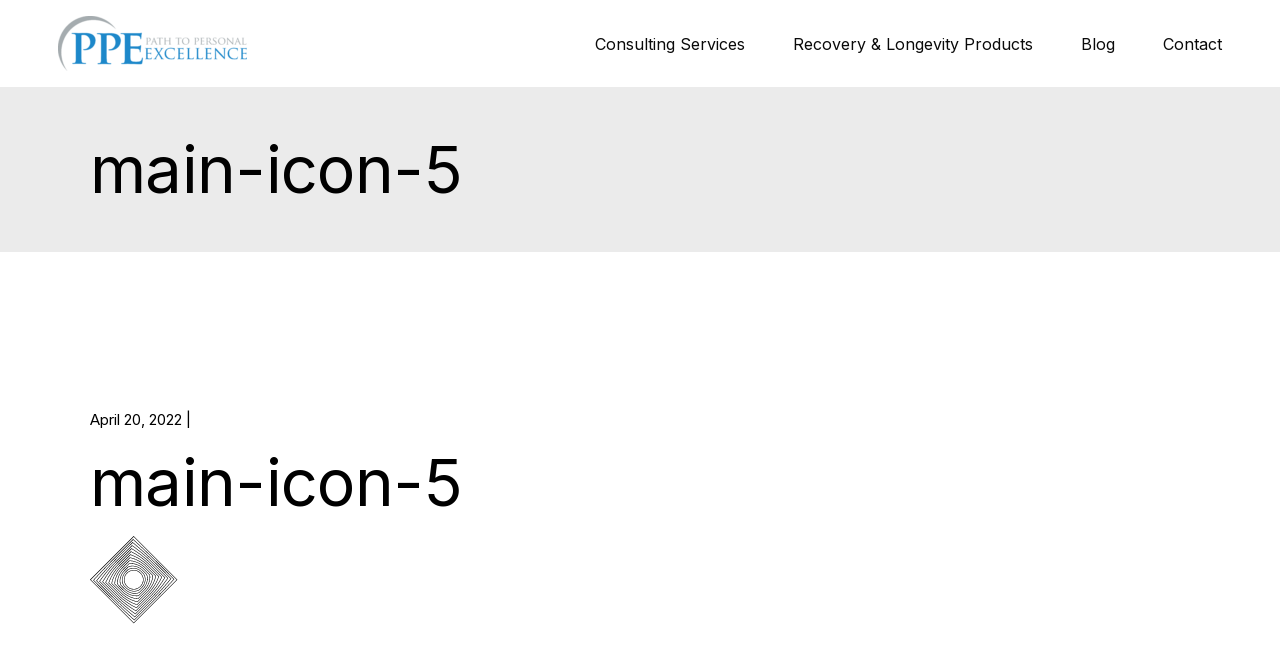

--- FILE ---
content_type: text/html; charset=UTF-8
request_url: https://www.pathtopersonalexcellence.com/main-icon-5/
body_size: 16716
content:
<!DOCTYPE html>
<html lang="en-US">
<head>
	<meta charset="UTF-8">
	<meta name="viewport" content="width=device-width, initial-scale=1, user-scalable=yes">

	<meta name='robots' content='index, follow, max-image-preview:large, max-snippet:-1, max-video-preview:-1' />
<script>window._wca = window._wca || [];</script>

	<!-- This site is optimized with the Yoast SEO plugin v24.2 - https://yoast.com/wordpress/plugins/seo/ -->
	<title>main-icon-5 - Path to Personal Excellence</title>
	<link rel="canonical" href="https://www.pathtopersonalexcellence.com/main-icon-5/" />
	<meta property="og:locale" content="en_US" />
	<meta property="og:type" content="article" />
	<meta property="og:title" content="main-icon-5 - Path to Personal Excellence" />
	<meta property="og:url" content="https://www.pathtopersonalexcellence.com/main-icon-5/" />
	<meta property="og:site_name" content="Path to Personal Excellence" />
	<meta property="article:publisher" content="https://www.facebook.com/pathtopersonalexcellence1" />
	<meta property="og:image" content="https://www.pathtopersonalexcellence.com/main-icon-5" />
	<meta property="og:image:width" content="1" />
	<meta property="og:image:height" content="1" />
	<meta property="og:image:type" content="image/png" />
	<meta name="twitter:card" content="summary_large_image" />
	<script type="application/ld+json" class="yoast-schema-graph">{"@context":"https://schema.org","@graph":[{"@type":"WebPage","@id":"https://www.pathtopersonalexcellence.com/main-icon-5/","url":"https://www.pathtopersonalexcellence.com/main-icon-5/","name":"main-icon-5 - Path to Personal Excellence","isPartOf":{"@id":"https://www.pathtopersonalexcellence.com/#website"},"primaryImageOfPage":{"@id":"https://www.pathtopersonalexcellence.com/main-icon-5/#primaryimage"},"image":{"@id":"https://www.pathtopersonalexcellence.com/main-icon-5/#primaryimage"},"thumbnailUrl":"https://i0.wp.com/www.pathtopersonalexcellence.com/wp-content/uploads/2022/04/main-icon-5.png?fit=88%2C88&ssl=1","datePublished":"2022-04-20T08:15:35+00:00","dateModified":"2022-04-20T08:15:35+00:00","breadcrumb":{"@id":"https://www.pathtopersonalexcellence.com/main-icon-5/#breadcrumb"},"inLanguage":"en-US","potentialAction":[{"@type":"ReadAction","target":["https://www.pathtopersonalexcellence.com/main-icon-5/"]}]},{"@type":"ImageObject","inLanguage":"en-US","@id":"https://www.pathtopersonalexcellence.com/main-icon-5/#primaryimage","url":"https://i0.wp.com/www.pathtopersonalexcellence.com/wp-content/uploads/2022/04/main-icon-5.png?fit=88%2C88&ssl=1","contentUrl":"https://i0.wp.com/www.pathtopersonalexcellence.com/wp-content/uploads/2022/04/main-icon-5.png?fit=88%2C88&ssl=1","width":88,"height":88,"caption":"d"},{"@type":"BreadcrumbList","@id":"https://www.pathtopersonalexcellence.com/main-icon-5/#breadcrumb","itemListElement":[{"@type":"ListItem","position":1,"name":"Home","item":"https://www.pathtopersonalexcellence.com/"},{"@type":"ListItem","position":2,"name":"main-icon-5"}]},{"@type":"WebSite","@id":"https://www.pathtopersonalexcellence.com/#website","url":"https://www.pathtopersonalexcellence.com/","name":"Path to Personal Excellence","description":"","publisher":{"@id":"https://www.pathtopersonalexcellence.com/#organization"},"potentialAction":[{"@type":"SearchAction","target":{"@type":"EntryPoint","urlTemplate":"https://www.pathtopersonalexcellence.com/?s={search_term_string}"},"query-input":{"@type":"PropertyValueSpecification","valueRequired":true,"valueName":"search_term_string"}}],"inLanguage":"en-US"},{"@type":"Organization","@id":"https://www.pathtopersonalexcellence.com/#organization","name":"Path to Personal Excellence","url":"https://www.pathtopersonalexcellence.com/","logo":{"@type":"ImageObject","inLanguage":"en-US","@id":"https://www.pathtopersonalexcellence.com/#/schema/logo/image/","url":"https://i0.wp.com/www.pathtopersonalexcellence.com/wp-content/uploads/2017/01/cropped-Path-in-Personal-Excellence1.png?fit=189%2C55&ssl=1","contentUrl":"https://i0.wp.com/www.pathtopersonalexcellence.com/wp-content/uploads/2017/01/cropped-Path-in-Personal-Excellence1.png?fit=189%2C55&ssl=1","width":189,"height":55,"caption":"Path to Personal Excellence"},"image":{"@id":"https://www.pathtopersonalexcellence.com/#/schema/logo/image/"},"sameAs":["https://www.facebook.com/pathtopersonalexcellence1","https://www.instagram.com/pathtopersonalexcellence/"]}]}</script>
	<!-- / Yoast SEO plugin. -->


<link rel='dns-prefetch' href='//www.pathtopersonalexcellence.com' />
<link rel='dns-prefetch' href='//stats.wp.com' />
<link rel='dns-prefetch' href='//www.googletagmanager.com' />
<link rel='dns-prefetch' href='//fonts.googleapis.com' />
<link rel='dns-prefetch' href='//v0.wordpress.com' />
<link rel='preconnect' href='//i0.wp.com' />
<link rel='preconnect' href='//c0.wp.com' />
<style id='wp-img-auto-sizes-contain-inline-css' type='text/css'>
img:is([sizes=auto i],[sizes^="auto," i]){contain-intrinsic-size:3000px 1500px}
/*# sourceURL=wp-img-auto-sizes-contain-inline-css */
</style>
<link rel='stylesheet' id='sbi_styles-css' href='https://www.pathtopersonalexcellence.com/wp-content/plugins/instagram-feed/css/sbi-styles.min.css?ver=6.6.1' type='text/css' media='all' />
<link rel='stylesheet' id='dripicons-css' href='https://www.pathtopersonalexcellence.com/wp-content/plugins/coachfocus-core/inc/icons/dripicons/assets/css/dripicons.min.css?ver=6.9' type='text/css' media='all' />
<link rel='stylesheet' id='elegant-icons-css' href='https://www.pathtopersonalexcellence.com/wp-content/plugins/coachfocus-core/inc/icons/elegant-icons/assets/css/elegant-icons.min.css?ver=6.9' type='text/css' media='all' />
<link rel='stylesheet' id='font-awesome-css' href='https://www.pathtopersonalexcellence.com/wp-content/plugins/coachfocus-core/inc/icons/font-awesome/assets/css/all.min.css?ver=6.9' type='text/css' media='all' />
<link rel='stylesheet' id='fontkiko-css' href='https://www.pathtopersonalexcellence.com/wp-content/plugins/coachfocus-core/inc/icons/fontkiko/assets/css/kiko-all.min.css?ver=6.9' type='text/css' media='all' />
<link rel='stylesheet' id='ionicons-css' href='https://www.pathtopersonalexcellence.com/wp-content/plugins/coachfocus-core/inc/icons/ionicons/assets/css/ionicons.min.css?ver=6.9' type='text/css' media='all' />
<link rel='stylesheet' id='linea-icons-css' href='https://www.pathtopersonalexcellence.com/wp-content/plugins/coachfocus-core/inc/icons/linea-icons/assets/css/linea-icons.min.css?ver=6.9' type='text/css' media='all' />
<link rel='stylesheet' id='linear-icons-css' href='https://www.pathtopersonalexcellence.com/wp-content/plugins/coachfocus-core/inc/icons/linear-icons/assets/css/linear-icons.min.css?ver=6.9' type='text/css' media='all' />
<link rel='stylesheet' id='material-icons-css' href='https://fonts.googleapis.com/icon?family=Material+Icons&#038;ver=6.9' type='text/css' media='all' />
<link rel='stylesheet' id='simple-line-icons-css' href='https://www.pathtopersonalexcellence.com/wp-content/plugins/coachfocus-core/inc/icons/simple-line-icons/assets/css/simple-line-icons.min.css?ver=6.9' type='text/css' media='all' />
<link rel='stylesheet' id='wp-block-library-css' href='https://c0.wp.com/c/6.9/wp-includes/css/dist/block-library/style.min.css' type='text/css' media='all' />
<link rel='stylesheet' id='wc-blocks-style-css' href='https://c0.wp.com/p/woocommerce/10.4.3/assets/client/blocks/wc-blocks.css' type='text/css' media='all' />
<style id='global-styles-inline-css' type='text/css'>
:root{--wp--preset--aspect-ratio--square: 1;--wp--preset--aspect-ratio--4-3: 4/3;--wp--preset--aspect-ratio--3-4: 3/4;--wp--preset--aspect-ratio--3-2: 3/2;--wp--preset--aspect-ratio--2-3: 2/3;--wp--preset--aspect-ratio--16-9: 16/9;--wp--preset--aspect-ratio--9-16: 9/16;--wp--preset--color--black: #000000;--wp--preset--color--cyan-bluish-gray: #abb8c3;--wp--preset--color--white: #ffffff;--wp--preset--color--pale-pink: #f78da7;--wp--preset--color--vivid-red: #cf2e2e;--wp--preset--color--luminous-vivid-orange: #ff6900;--wp--preset--color--luminous-vivid-amber: #fcb900;--wp--preset--color--light-green-cyan: #7bdcb5;--wp--preset--color--vivid-green-cyan: #00d084;--wp--preset--color--pale-cyan-blue: #8ed1fc;--wp--preset--color--vivid-cyan-blue: #0693e3;--wp--preset--color--vivid-purple: #9b51e0;--wp--preset--gradient--vivid-cyan-blue-to-vivid-purple: linear-gradient(135deg,rgb(6,147,227) 0%,rgb(155,81,224) 100%);--wp--preset--gradient--light-green-cyan-to-vivid-green-cyan: linear-gradient(135deg,rgb(122,220,180) 0%,rgb(0,208,130) 100%);--wp--preset--gradient--luminous-vivid-amber-to-luminous-vivid-orange: linear-gradient(135deg,rgb(252,185,0) 0%,rgb(255,105,0) 100%);--wp--preset--gradient--luminous-vivid-orange-to-vivid-red: linear-gradient(135deg,rgb(255,105,0) 0%,rgb(207,46,46) 100%);--wp--preset--gradient--very-light-gray-to-cyan-bluish-gray: linear-gradient(135deg,rgb(238,238,238) 0%,rgb(169,184,195) 100%);--wp--preset--gradient--cool-to-warm-spectrum: linear-gradient(135deg,rgb(74,234,220) 0%,rgb(151,120,209) 20%,rgb(207,42,186) 40%,rgb(238,44,130) 60%,rgb(251,105,98) 80%,rgb(254,248,76) 100%);--wp--preset--gradient--blush-light-purple: linear-gradient(135deg,rgb(255,206,236) 0%,rgb(152,150,240) 100%);--wp--preset--gradient--blush-bordeaux: linear-gradient(135deg,rgb(254,205,165) 0%,rgb(254,45,45) 50%,rgb(107,0,62) 100%);--wp--preset--gradient--luminous-dusk: linear-gradient(135deg,rgb(255,203,112) 0%,rgb(199,81,192) 50%,rgb(65,88,208) 100%);--wp--preset--gradient--pale-ocean: linear-gradient(135deg,rgb(255,245,203) 0%,rgb(182,227,212) 50%,rgb(51,167,181) 100%);--wp--preset--gradient--electric-grass: linear-gradient(135deg,rgb(202,248,128) 0%,rgb(113,206,126) 100%);--wp--preset--gradient--midnight: linear-gradient(135deg,rgb(2,3,129) 0%,rgb(40,116,252) 100%);--wp--preset--font-size--small: 13px;--wp--preset--font-size--medium: 20px;--wp--preset--font-size--large: 36px;--wp--preset--font-size--x-large: 42px;--wp--preset--spacing--20: 0.44rem;--wp--preset--spacing--30: 0.67rem;--wp--preset--spacing--40: 1rem;--wp--preset--spacing--50: 1.5rem;--wp--preset--spacing--60: 2.25rem;--wp--preset--spacing--70: 3.38rem;--wp--preset--spacing--80: 5.06rem;--wp--preset--shadow--natural: 6px 6px 9px rgba(0, 0, 0, 0.2);--wp--preset--shadow--deep: 12px 12px 50px rgba(0, 0, 0, 0.4);--wp--preset--shadow--sharp: 6px 6px 0px rgba(0, 0, 0, 0.2);--wp--preset--shadow--outlined: 6px 6px 0px -3px rgb(255, 255, 255), 6px 6px rgb(0, 0, 0);--wp--preset--shadow--crisp: 6px 6px 0px rgb(0, 0, 0);}:where(.is-layout-flex){gap: 0.5em;}:where(.is-layout-grid){gap: 0.5em;}body .is-layout-flex{display: flex;}.is-layout-flex{flex-wrap: wrap;align-items: center;}.is-layout-flex > :is(*, div){margin: 0;}body .is-layout-grid{display: grid;}.is-layout-grid > :is(*, div){margin: 0;}:where(.wp-block-columns.is-layout-flex){gap: 2em;}:where(.wp-block-columns.is-layout-grid){gap: 2em;}:where(.wp-block-post-template.is-layout-flex){gap: 1.25em;}:where(.wp-block-post-template.is-layout-grid){gap: 1.25em;}.has-black-color{color: var(--wp--preset--color--black) !important;}.has-cyan-bluish-gray-color{color: var(--wp--preset--color--cyan-bluish-gray) !important;}.has-white-color{color: var(--wp--preset--color--white) !important;}.has-pale-pink-color{color: var(--wp--preset--color--pale-pink) !important;}.has-vivid-red-color{color: var(--wp--preset--color--vivid-red) !important;}.has-luminous-vivid-orange-color{color: var(--wp--preset--color--luminous-vivid-orange) !important;}.has-luminous-vivid-amber-color{color: var(--wp--preset--color--luminous-vivid-amber) !important;}.has-light-green-cyan-color{color: var(--wp--preset--color--light-green-cyan) !important;}.has-vivid-green-cyan-color{color: var(--wp--preset--color--vivid-green-cyan) !important;}.has-pale-cyan-blue-color{color: var(--wp--preset--color--pale-cyan-blue) !important;}.has-vivid-cyan-blue-color{color: var(--wp--preset--color--vivid-cyan-blue) !important;}.has-vivid-purple-color{color: var(--wp--preset--color--vivid-purple) !important;}.has-black-background-color{background-color: var(--wp--preset--color--black) !important;}.has-cyan-bluish-gray-background-color{background-color: var(--wp--preset--color--cyan-bluish-gray) !important;}.has-white-background-color{background-color: var(--wp--preset--color--white) !important;}.has-pale-pink-background-color{background-color: var(--wp--preset--color--pale-pink) !important;}.has-vivid-red-background-color{background-color: var(--wp--preset--color--vivid-red) !important;}.has-luminous-vivid-orange-background-color{background-color: var(--wp--preset--color--luminous-vivid-orange) !important;}.has-luminous-vivid-amber-background-color{background-color: var(--wp--preset--color--luminous-vivid-amber) !important;}.has-light-green-cyan-background-color{background-color: var(--wp--preset--color--light-green-cyan) !important;}.has-vivid-green-cyan-background-color{background-color: var(--wp--preset--color--vivid-green-cyan) !important;}.has-pale-cyan-blue-background-color{background-color: var(--wp--preset--color--pale-cyan-blue) !important;}.has-vivid-cyan-blue-background-color{background-color: var(--wp--preset--color--vivid-cyan-blue) !important;}.has-vivid-purple-background-color{background-color: var(--wp--preset--color--vivid-purple) !important;}.has-black-border-color{border-color: var(--wp--preset--color--black) !important;}.has-cyan-bluish-gray-border-color{border-color: var(--wp--preset--color--cyan-bluish-gray) !important;}.has-white-border-color{border-color: var(--wp--preset--color--white) !important;}.has-pale-pink-border-color{border-color: var(--wp--preset--color--pale-pink) !important;}.has-vivid-red-border-color{border-color: var(--wp--preset--color--vivid-red) !important;}.has-luminous-vivid-orange-border-color{border-color: var(--wp--preset--color--luminous-vivid-orange) !important;}.has-luminous-vivid-amber-border-color{border-color: var(--wp--preset--color--luminous-vivid-amber) !important;}.has-light-green-cyan-border-color{border-color: var(--wp--preset--color--light-green-cyan) !important;}.has-vivid-green-cyan-border-color{border-color: var(--wp--preset--color--vivid-green-cyan) !important;}.has-pale-cyan-blue-border-color{border-color: var(--wp--preset--color--pale-cyan-blue) !important;}.has-vivid-cyan-blue-border-color{border-color: var(--wp--preset--color--vivid-cyan-blue) !important;}.has-vivid-purple-border-color{border-color: var(--wp--preset--color--vivid-purple) !important;}.has-vivid-cyan-blue-to-vivid-purple-gradient-background{background: var(--wp--preset--gradient--vivid-cyan-blue-to-vivid-purple) !important;}.has-light-green-cyan-to-vivid-green-cyan-gradient-background{background: var(--wp--preset--gradient--light-green-cyan-to-vivid-green-cyan) !important;}.has-luminous-vivid-amber-to-luminous-vivid-orange-gradient-background{background: var(--wp--preset--gradient--luminous-vivid-amber-to-luminous-vivid-orange) !important;}.has-luminous-vivid-orange-to-vivid-red-gradient-background{background: var(--wp--preset--gradient--luminous-vivid-orange-to-vivid-red) !important;}.has-very-light-gray-to-cyan-bluish-gray-gradient-background{background: var(--wp--preset--gradient--very-light-gray-to-cyan-bluish-gray) !important;}.has-cool-to-warm-spectrum-gradient-background{background: var(--wp--preset--gradient--cool-to-warm-spectrum) !important;}.has-blush-light-purple-gradient-background{background: var(--wp--preset--gradient--blush-light-purple) !important;}.has-blush-bordeaux-gradient-background{background: var(--wp--preset--gradient--blush-bordeaux) !important;}.has-luminous-dusk-gradient-background{background: var(--wp--preset--gradient--luminous-dusk) !important;}.has-pale-ocean-gradient-background{background: var(--wp--preset--gradient--pale-ocean) !important;}.has-electric-grass-gradient-background{background: var(--wp--preset--gradient--electric-grass) !important;}.has-midnight-gradient-background{background: var(--wp--preset--gradient--midnight) !important;}.has-small-font-size{font-size: var(--wp--preset--font-size--small) !important;}.has-medium-font-size{font-size: var(--wp--preset--font-size--medium) !important;}.has-large-font-size{font-size: var(--wp--preset--font-size--large) !important;}.has-x-large-font-size{font-size: var(--wp--preset--font-size--x-large) !important;}
/*# sourceURL=global-styles-inline-css */
</style>

<style id='classic-theme-styles-inline-css' type='text/css'>
/*! This file is auto-generated */
.wp-block-button__link{color:#fff;background-color:#32373c;border-radius:9999px;box-shadow:none;text-decoration:none;padding:calc(.667em + 2px) calc(1.333em + 2px);font-size:1.125em}.wp-block-file__button{background:#32373c;color:#fff;text-decoration:none}
/*# sourceURL=/wp-includes/css/classic-themes.min.css */
</style>
<link rel='stylesheet' id='bbp-default-css' href='https://www.pathtopersonalexcellence.com/wp-content/plugins/bbpress/templates/default/css/bbpress.min.css?ver=2.6.11' type='text/css' media='all' />
<link rel='stylesheet' id='contact-form-7-css' href='https://www.pathtopersonalexcellence.com/wp-content/plugins/contact-form-7/includes/css/styles.css?ver=6.0.3' type='text/css' media='all' />
<link rel='stylesheet' id='ctf_styles-css' href='https://www.pathtopersonalexcellence.com/wp-content/plugins/custom-twitter-feeds/css/ctf-styles.min.css?ver=2.2.5' type='text/css' media='all' />
<link rel='stylesheet' id='fancybox-for-wp-css' href='https://www.pathtopersonalexcellence.com/wp-content/plugins/fancybox-for-wordpress/assets/css/fancybox.css?ver=1.3.4' type='text/css' media='all' />
<style id='woocommerce-inline-inline-css' type='text/css'>
.woocommerce form .form-row .required { visibility: visible; }
/*# sourceURL=woocommerce-inline-inline-css */
</style>
<link rel='stylesheet' id='qi-addons-for-elementor-grid-style-css' href='https://www.pathtopersonalexcellence.com/wp-content/plugins/qi-addons-for-elementor/assets/css/grid.min.css?ver=1.8.3' type='text/css' media='all' />
<link rel='stylesheet' id='qi-addons-for-elementor-helper-parts-style-css' href='https://www.pathtopersonalexcellence.com/wp-content/plugins/qi-addons-for-elementor/assets/css/helper-parts.min.css?ver=1.8.3' type='text/css' media='all' />
<link rel='stylesheet' id='qi-addons-for-elementor-style-css' href='https://www.pathtopersonalexcellence.com/wp-content/plugins/qi-addons-for-elementor/assets/css/main.min.css?ver=1.8.3' type='text/css' media='all' />
<link rel='stylesheet' id='swiper-css' href='https://www.pathtopersonalexcellence.com/wp-content/plugins/qi-addons-for-elementor/assets/plugins/swiper/8.4.5/swiper.min.css?ver=6.9' type='text/css' media='all' />
<link rel='stylesheet' id='coachfocus-main-css' href='https://www.pathtopersonalexcellence.com/wp-content/themes/coachfocus/assets/css/main.min.css?ver=6.9' type='text/css' media='all' />
<link rel='stylesheet' id='coachfocus-core-style-css' href='https://www.pathtopersonalexcellence.com/wp-content/plugins/coachfocus-core/assets/css/coachfocus-core.min.css?ver=6.9' type='text/css' media='all' />
<link rel='stylesheet' id='coachfocus-membership-style-css' href='https://www.pathtopersonalexcellence.com/wp-content/plugins/coachfocus-membership/assets/css/coachfocus-membership.min.css?ver=6.9' type='text/css' media='all' />
<link rel='stylesheet' id='coachfocus-google-fonts-css' href='https://fonts.googleapis.com/css?family=Inter%3A400%2C500%7CGilda+Display%3A400%2C500&#038;subset=latin-ext&#038;display=swap&#038;ver=1.0.0' type='text/css' media='all' />
<link rel='stylesheet' id='coachfocus-grid-css' href='https://www.pathtopersonalexcellence.com/wp-content/themes/coachfocus/assets/css/grid.min.css?ver=6.9' type='text/css' media='all' />
<link rel='stylesheet' id='coachfocus-style-css' href='https://www.pathtopersonalexcellence.com/wp-content/themes/coachfocus/style.css?ver=6.9' type='text/css' media='all' />
<style id='coachfocus-style-inline-css' type='text/css'>
.qodef-fullscreen-menu > ul > li > a { color: rgb(242,242,242);}:root { --qode-main-color: rgb(29,136,202);}:root { --qode-main-color-rgb: 29, 136, 202;}#qodef-page-header .qodef-header-logo-link { height: 125px;}.qodef-header-navigation> ul > li > a { color: rgb(10,10,10);}
/*# sourceURL=coachfocus-style-inline-css */
</style>
<script type="text/javascript" src="https://c0.wp.com/c/6.9/wp-includes/js/jquery/jquery.min.js" id="jquery-core-js"></script>
<script type="text/javascript" src="https://c0.wp.com/c/6.9/wp-includes/js/jquery/jquery-migrate.min.js" id="jquery-migrate-js"></script>
<script type="text/javascript" src="https://www.pathtopersonalexcellence.com/wp-content/plugins/fancybox-for-wordpress/assets/js/purify.min.js?ver=1.3.4" id="purify-js"></script>
<script type="text/javascript" src="https://www.pathtopersonalexcellence.com/wp-content/plugins/fancybox-for-wordpress/assets/js/jquery.fancybox.js?ver=1.3.4" id="fancybox-for-wp-js"></script>
<script type="text/javascript" src="https://c0.wp.com/p/woocommerce/10.4.3/assets/js/jquery-blockui/jquery.blockUI.min.js" id="wc-jquery-blockui-js" defer="defer" data-wp-strategy="defer"></script>
<script type="text/javascript" id="wc-add-to-cart-js-extra">
/* <![CDATA[ */
var wc_add_to_cart_params = {"ajax_url":"/wp-admin/admin-ajax.php","wc_ajax_url":"/?wc-ajax=%%endpoint%%","i18n_view_cart":"View cart","cart_url":"https://www.pathtopersonalexcellence.com/cart/","is_cart":"","cart_redirect_after_add":"no"};
//# sourceURL=wc-add-to-cart-js-extra
/* ]]> */
</script>
<script type="text/javascript" src="https://c0.wp.com/p/woocommerce/10.4.3/assets/js/frontend/add-to-cart.min.js" id="wc-add-to-cart-js" defer="defer" data-wp-strategy="defer"></script>
<script type="text/javascript" src="https://c0.wp.com/p/woocommerce/10.4.3/assets/js/js-cookie/js.cookie.min.js" id="wc-js-cookie-js" defer="defer" data-wp-strategy="defer"></script>
<script type="text/javascript" id="woocommerce-js-extra">
/* <![CDATA[ */
var woocommerce_params = {"ajax_url":"/wp-admin/admin-ajax.php","wc_ajax_url":"/?wc-ajax=%%endpoint%%","i18n_password_show":"Show password","i18n_password_hide":"Hide password"};
//# sourceURL=woocommerce-js-extra
/* ]]> */
</script>
<script type="text/javascript" src="https://c0.wp.com/p/woocommerce/10.4.3/assets/js/frontend/woocommerce.min.js" id="woocommerce-js" defer="defer" data-wp-strategy="defer"></script>
<script type="text/javascript" src="https://stats.wp.com/s-202603.js" id="woocommerce-analytics-js" defer="defer" data-wp-strategy="defer"></script>

<!-- Google tag (gtag.js) snippet added by Site Kit -->

<!-- Google Analytics snippet added by Site Kit -->
<script type="text/javascript" src="https://www.googletagmanager.com/gtag/js?id=GT-TW5J5NN" id="google_gtagjs-js" async></script>
<script type="text/javascript" id="google_gtagjs-js-after">
/* <![CDATA[ */
window.dataLayer = window.dataLayer || [];function gtag(){dataLayer.push(arguments);}
gtag("set","linker",{"domains":["www.pathtopersonalexcellence.com"]});
gtag("js", new Date());
gtag("set", "developer_id.dZTNiMT", true);
gtag("config", "GT-TW5J5NN");
//# sourceURL=google_gtagjs-js-after
/* ]]> */
</script>

<!-- End Google tag (gtag.js) snippet added by Site Kit -->

<!-- Fancybox for WordPress v3.3.7 -->
<style type="text/css">
	.fancybox-slide--image .fancybox-content{background-color: #FFFFFF}div.fancybox-caption{display:none !important;}
	
	img.fancybox-image{border-width:10px;border-color:#FFFFFF;border-style:solid;}
	div.fancybox-bg{background-color:rgba(102,102,102,0.3);opacity:1 !important;}div.fancybox-content{border-color:#FFFFFF}
	div#fancybox-title{background-color:#FFFFFF}
	div.fancybox-content{background-color:#FFFFFF}
	div#fancybox-title-inside{color:#333333}
	
	
	
	div.fancybox-caption p.caption-title{display:inline-block}
	div.fancybox-caption p.caption-title{font-size:14px}
	div.fancybox-caption p.caption-title{color:#333333}
	div.fancybox-caption {color:#333333}div.fancybox-caption p.caption-title {background:#fff; width:auto;padding:10px 30px;}div.fancybox-content p.caption-title{color:#333333;margin: 0;padding: 5px 0;}body.fancybox-active .fancybox-container .fancybox-stage .fancybox-content .fancybox-close-small{display:block;}
</style><script type="text/javascript">
	jQuery(function () {

		var mobileOnly = false;
		
		if (mobileOnly) {
			return;
		}

		jQuery.fn.getTitle = function () { // Copy the title of every IMG tag and add it to its parent A so that fancybox can show titles
			var arr = jQuery("a[data-fancybox]");jQuery.each(arr, function() {var title = jQuery(this).children("img").attr("title") || '';var figCaptionHtml = jQuery(this).next("figcaption").html() || '';var processedCaption = figCaptionHtml;if (figCaptionHtml.length && typeof DOMPurify === 'function') {processedCaption = DOMPurify.sanitize(figCaptionHtml, {USE_PROFILES: {html: true}});} else if (figCaptionHtml.length) {processedCaption = jQuery("<div>").text(figCaptionHtml).html();}var newTitle = title;if (processedCaption.length) {newTitle = title.length ? title + " " + processedCaption : processedCaption;}if (newTitle.length) {jQuery(this).attr("title", newTitle);}});		}

		// Supported file extensions

				var thumbnails = jQuery("a:has(img)").not(".nolightbox").not('.envira-gallery-link').not('.ngg-simplelightbox').filter(function () {
			return /\.(jpe?g|png|gif|mp4|webp|bmp|pdf)(\?[^/]*)*$/i.test(jQuery(this).attr('href'))
		});
		

		// Add data-type iframe for links that are not images or videos.
		var iframeLinks = jQuery('.fancyboxforwp').filter(function () {
			return !/\.(jpe?g|png|gif|mp4|webp|bmp|pdf)(\?[^/]*)*$/i.test(jQuery(this).attr('href'))
		}).filter(function () {
			return !/vimeo|youtube/i.test(jQuery(this).attr('href'))
		});
		iframeLinks.attr({"data-type": "iframe"}).getTitle();

				// Gallery All
		thumbnails.addClass("fancyboxforwp").attr("data-fancybox", "gallery").getTitle();
		iframeLinks.attr({"data-fancybox": "gallery"}).getTitle();

		// Gallery type NONE
		
		// Call fancybox and apply it on any link with a rel atribute that starts with "fancybox", with the options set on the admin panel
		jQuery("a.fancyboxforwp").fancyboxforwp({
			loop: false,
			smallBtn: true,
			zoomOpacity: "auto",
			animationEffect: "fade",
			animationDuration: 500,
			transitionEffect: "fade",
			transitionDuration: "300",
			overlayShow: true,
			overlayOpacity: "0.3",
			titleShow: true,
			titlePosition: "inside",
			keyboard: true,
			showCloseButton: true,
			arrows: true,
			clickContent:false,
			clickSlide: "close",
			mobile: {
				clickContent: function (current, event) {
					return current.type === "image" ? "toggleControls" : false;
				},
				clickSlide: function (current, event) {
					return current.type === "image" ? "close" : "close";
				},
			},
			wheel: false,
			toolbar: true,
			preventCaptionOverlap: true,
			onInit: function() { },			onDeactivate
	: function() { },		beforeClose: function() { },			afterShow: function(instance) { jQuery( ".fancybox-image" ).on("click", function( ){ ( instance.isScaledDown() ) ? instance.scaleToActual() : instance.scaleToFit() }) },				afterClose: function() { },					caption : function( instance, item ) {var title = "";if("undefined" != typeof jQuery(this).context ){var title = jQuery(this).context.title;} else { var title = ("undefined" != typeof jQuery(this).attr("title")) ? jQuery(this).attr("title") : false;}var caption = jQuery(this).data('caption') || '';if ( item.type === 'image' && title.length ) {caption = (caption.length ? caption + '<br />' : '') + '<p class="caption-title">'+jQuery("<div>").text(title).html()+'</p>' ;}if (typeof DOMPurify === "function" && caption.length) { return DOMPurify.sanitize(caption, {USE_PROFILES: {html: true}}); } else { return jQuery("<div>").text(caption).html(); }},
		afterLoad : function( instance, current ) {var captionContent = current.opts.caption || '';var sanitizedCaptionString = '';if (typeof DOMPurify === 'function' && captionContent.length) {sanitizedCaptionString = DOMPurify.sanitize(captionContent, {USE_PROFILES: {html: true}});} else if (captionContent.length) { sanitizedCaptionString = jQuery("<div>").text(captionContent).html();}if (sanitizedCaptionString.length) { current.$content.append(jQuery('<div class=\"fancybox-custom-caption inside-caption\" style=\" position: absolute;left:0;right:0;color:#000;margin:0 auto;bottom:0;text-align:center;background-color:#FFFFFF \"></div>').html(sanitizedCaptionString)); }},
			})
		;

			})
</script>
<!-- END Fancybox for WordPress -->
<meta name="generator" content="Site Kit by Google 1.144.0" />	<style>img#wpstats{display:none}</style>
			<noscript><style>.woocommerce-product-gallery{ opacity: 1 !important; }</style></noscript>
	<meta name="generator" content="Elementor 3.26.5; features: e_font_icon_svg, additional_custom_breakpoints; settings: css_print_method-external, google_font-enabled, font_display-swap">
			<style>
				.e-con.e-parent:nth-of-type(n+4):not(.e-lazyloaded):not(.e-no-lazyload),
				.e-con.e-parent:nth-of-type(n+4):not(.e-lazyloaded):not(.e-no-lazyload) * {
					background-image: none !important;
				}
				@media screen and (max-height: 1024px) {
					.e-con.e-parent:nth-of-type(n+3):not(.e-lazyloaded):not(.e-no-lazyload),
					.e-con.e-parent:nth-of-type(n+3):not(.e-lazyloaded):not(.e-no-lazyload) * {
						background-image: none !important;
					}
				}
				@media screen and (max-height: 640px) {
					.e-con.e-parent:nth-of-type(n+2):not(.e-lazyloaded):not(.e-no-lazyload),
					.e-con.e-parent:nth-of-type(n+2):not(.e-lazyloaded):not(.e-no-lazyload) * {
						background-image: none !important;
					}
				}
			</style>
			<noscript><style>.lazyload[data-src]{display:none !important;}</style></noscript><style>.lazyload{background-image:none !important;}.lazyload:before{background-image:none !important;}</style><meta name="generator" content="Powered by Slider Revolution 6.6.14 - responsive, Mobile-Friendly Slider Plugin for WordPress with comfortable drag and drop interface." />
<script>function setREVStartSize(e){
			//window.requestAnimationFrame(function() {
				window.RSIW = window.RSIW===undefined ? window.innerWidth : window.RSIW;
				window.RSIH = window.RSIH===undefined ? window.innerHeight : window.RSIH;
				try {
					var pw = document.getElementById(e.c).parentNode.offsetWidth,
						newh;
					pw = pw===0 || isNaN(pw) || (e.l=="fullwidth" || e.layout=="fullwidth") ? window.RSIW : pw;
					e.tabw = e.tabw===undefined ? 0 : parseInt(e.tabw);
					e.thumbw = e.thumbw===undefined ? 0 : parseInt(e.thumbw);
					e.tabh = e.tabh===undefined ? 0 : parseInt(e.tabh);
					e.thumbh = e.thumbh===undefined ? 0 : parseInt(e.thumbh);
					e.tabhide = e.tabhide===undefined ? 0 : parseInt(e.tabhide);
					e.thumbhide = e.thumbhide===undefined ? 0 : parseInt(e.thumbhide);
					e.mh = e.mh===undefined || e.mh=="" || e.mh==="auto" ? 0 : parseInt(e.mh,0);
					if(e.layout==="fullscreen" || e.l==="fullscreen")
						newh = Math.max(e.mh,window.RSIH);
					else{
						e.gw = Array.isArray(e.gw) ? e.gw : [e.gw];
						for (var i in e.rl) if (e.gw[i]===undefined || e.gw[i]===0) e.gw[i] = e.gw[i-1];
						e.gh = e.el===undefined || e.el==="" || (Array.isArray(e.el) && e.el.length==0)? e.gh : e.el;
						e.gh = Array.isArray(e.gh) ? e.gh : [e.gh];
						for (var i in e.rl) if (e.gh[i]===undefined || e.gh[i]===0) e.gh[i] = e.gh[i-1];
											
						var nl = new Array(e.rl.length),
							ix = 0,
							sl;
						e.tabw = e.tabhide>=pw ? 0 : e.tabw;
						e.thumbw = e.thumbhide>=pw ? 0 : e.thumbw;
						e.tabh = e.tabhide>=pw ? 0 : e.tabh;
						e.thumbh = e.thumbhide>=pw ? 0 : e.thumbh;
						for (var i in e.rl) nl[i] = e.rl[i]<window.RSIW ? 0 : e.rl[i];
						sl = nl[0];
						for (var i in nl) if (sl>nl[i] && nl[i]>0) { sl = nl[i]; ix=i;}
						var m = pw>(e.gw[ix]+e.tabw+e.thumbw) ? 1 : (pw-(e.tabw+e.thumbw)) / (e.gw[ix]);
						newh =  (e.gh[ix] * m) + (e.tabh + e.thumbh);
					}
					var el = document.getElementById(e.c);
					if (el!==null && el) el.style.height = newh+"px";
					el = document.getElementById(e.c+"_wrapper");
					if (el!==null && el) {
						el.style.height = newh+"px";
						el.style.display = "block";
					}
				} catch(e){
					console.log("Failure at Presize of Slider:" + e)
				}
			//});
		  };</script>
<link rel='stylesheet' id='rs-plugin-settings-css' href='https://www.pathtopersonalexcellence.com/wp-content/plugins/revslider/public/assets/css/rs6.css?ver=6.6.14' type='text/css' media='all' />
<style id='rs-plugin-settings-inline-css' type='text/css'>
#rs-demo-id {}
/*# sourceURL=rs-plugin-settings-inline-css */
</style>
</head>
<body class="attachment wp-singular attachment-template-default single single-attachment postid-892 attachmentid-892 attachment-png wp-custom-logo wp-theme-coachfocus theme-coachfocus qode-framework-1.2.2 woocommerce-no-js qodef-qi--no-touch qi-addons-for-elementor-1.8.3 qodef-back-to-top--enabled qodef-button-arrow--enable  qodef-header--standard qodef-header-appearance--none qodef-mobile-header--standard qodef-drop-down-second--full-width qodef-drop-down-second--default qodef-yith-wccl--predefined qodef-yith-wcqv--predefined qodef-yith-wcwl--predefined coachfocus-core-1.1 coachfocus-membership-1.0 coachfocus-1.1.1 qodef-content-grid-1100 qodef-header-standard--right qodef-search--covers-header elementor-default elementor-kit-305" itemscope itemtype="https://schema.org/WebPage">
	
<script type="text/javascript" id="bbp-swap-no-js-body-class">
	document.body.className = document.body.className.replace( 'bbp-no-js', 'bbp-js' );
</script>

<a class="skip-link screen-reader-text" href="#qodef-page-content">Skip to the content</a>	<div id="qodef-page-wrapper" class="">
		<header id="qodef-page-header"  role="banner">
		<div id="qodef-page-header-inner" class="">
		<a itemprop="url" class="qodef-header-logo-link qodef-height--set qodef-source--image" href="https://www.pathtopersonalexcellence.com/" rel="home">
	<img width="189" height="55" src="[data-uri]" class="qodef-header-logo-image qodef--main qodef--customizer lazyload" alt="Path to Personal Excellence" itemprop="logo" decoding="async" data-src="https://i0.wp.com/www.pathtopersonalexcellence.com/wp-content/uploads/2017/01/cropped-Path-in-Personal-Excellence1.png?fit=189%2C55&ssl=1" data-eio-rwidth="189" data-eio-rheight="55" /><noscript><img width="189" height="55" src="https://i0.wp.com/www.pathtopersonalexcellence.com/wp-content/uploads/2017/01/cropped-Path-in-Personal-Excellence1.png?fit=189%2C55&amp;ssl=1" class="qodef-header-logo-image qodef--main qodef--customizer" alt="Path to Personal Excellence" itemprop="logo" decoding="async" data-eio="l" /></noscript><img width="3000" height="869" src="[data-uri]" class="qodef-header-logo-image qodef--dark lazyload" alt="logo dark" itemprop="image"   data-src="https://i0.wp.com/www.pathtopersonalexcellence.com/wp-content/uploads/2017/01/Path-in-Personal-Excellence1.png?fit=3000%2C869&ssl=1" decoding="async" data-srcset="https://i0.wp.com/www.pathtopersonalexcellence.com/wp-content/uploads/2017/01/Path-in-Personal-Excellence1.png?w=3000&amp;ssl=1 3000w, https://i0.wp.com/www.pathtopersonalexcellence.com/wp-content/uploads/2017/01/Path-in-Personal-Excellence1.png?resize=300%2C87&amp;ssl=1 300w, https://i0.wp.com/www.pathtopersonalexcellence.com/wp-content/uploads/2017/01/Path-in-Personal-Excellence1.png?resize=768%2C222&amp;ssl=1 768w, https://i0.wp.com/www.pathtopersonalexcellence.com/wp-content/uploads/2017/01/Path-in-Personal-Excellence1.png?resize=1024%2C297&amp;ssl=1 1024w, https://i0.wp.com/www.pathtopersonalexcellence.com/wp-content/uploads/2017/01/Path-in-Personal-Excellence1.png?w=2600&amp;ssl=1 2600w" data-sizes="auto" data-eio-rwidth="3000" data-eio-rheight="869" /><noscript><img width="3000" height="869" src="https://i0.wp.com/www.pathtopersonalexcellence.com/wp-content/uploads/2017/01/Path-in-Personal-Excellence1.png?fit=3000%2C869&amp;ssl=1" class="qodef-header-logo-image qodef--dark" alt="logo dark" itemprop="image" srcset="https://i0.wp.com/www.pathtopersonalexcellence.com/wp-content/uploads/2017/01/Path-in-Personal-Excellence1.png?w=3000&amp;ssl=1 3000w, https://i0.wp.com/www.pathtopersonalexcellence.com/wp-content/uploads/2017/01/Path-in-Personal-Excellence1.png?resize=300%2C87&amp;ssl=1 300w, https://i0.wp.com/www.pathtopersonalexcellence.com/wp-content/uploads/2017/01/Path-in-Personal-Excellence1.png?resize=768%2C222&amp;ssl=1 768w, https://i0.wp.com/www.pathtopersonalexcellence.com/wp-content/uploads/2017/01/Path-in-Personal-Excellence1.png?resize=1024%2C297&amp;ssl=1 1024w, https://i0.wp.com/www.pathtopersonalexcellence.com/wp-content/uploads/2017/01/Path-in-Personal-Excellence1.png?w=2600&amp;ssl=1 2600w" sizes="(max-width: 3000px) 100vw, 3000px" data-eio="l" /></noscript><img width="3000" height="869" src="[data-uri]" class="qodef-header-logo-image qodef--light lazyload" alt="logo light" itemprop="image"   data-src="https://i0.wp.com/www.pathtopersonalexcellence.com/wp-content/uploads/2017/01/Path-in-Personal-Excellence1.png?fit=3000%2C869&ssl=1" decoding="async" data-srcset="https://i0.wp.com/www.pathtopersonalexcellence.com/wp-content/uploads/2017/01/Path-in-Personal-Excellence1.png?w=3000&amp;ssl=1 3000w, https://i0.wp.com/www.pathtopersonalexcellence.com/wp-content/uploads/2017/01/Path-in-Personal-Excellence1.png?resize=300%2C87&amp;ssl=1 300w, https://i0.wp.com/www.pathtopersonalexcellence.com/wp-content/uploads/2017/01/Path-in-Personal-Excellence1.png?resize=768%2C222&amp;ssl=1 768w, https://i0.wp.com/www.pathtopersonalexcellence.com/wp-content/uploads/2017/01/Path-in-Personal-Excellence1.png?resize=1024%2C297&amp;ssl=1 1024w, https://i0.wp.com/www.pathtopersonalexcellence.com/wp-content/uploads/2017/01/Path-in-Personal-Excellence1.png?w=2600&amp;ssl=1 2600w" data-sizes="auto" data-eio-rwidth="3000" data-eio-rheight="869" /><noscript><img width="3000" height="869" src="https://i0.wp.com/www.pathtopersonalexcellence.com/wp-content/uploads/2017/01/Path-in-Personal-Excellence1.png?fit=3000%2C869&amp;ssl=1" class="qodef-header-logo-image qodef--light" alt="logo light" itemprop="image" srcset="https://i0.wp.com/www.pathtopersonalexcellence.com/wp-content/uploads/2017/01/Path-in-Personal-Excellence1.png?w=3000&amp;ssl=1 3000w, https://i0.wp.com/www.pathtopersonalexcellence.com/wp-content/uploads/2017/01/Path-in-Personal-Excellence1.png?resize=300%2C87&amp;ssl=1 300w, https://i0.wp.com/www.pathtopersonalexcellence.com/wp-content/uploads/2017/01/Path-in-Personal-Excellence1.png?resize=768%2C222&amp;ssl=1 768w, https://i0.wp.com/www.pathtopersonalexcellence.com/wp-content/uploads/2017/01/Path-in-Personal-Excellence1.png?resize=1024%2C297&amp;ssl=1 1024w, https://i0.wp.com/www.pathtopersonalexcellence.com/wp-content/uploads/2017/01/Path-in-Personal-Excellence1.png?w=2600&amp;ssl=1 2600w" sizes="(max-width: 3000px) 100vw, 3000px" data-eio="l" /></noscript></a>
	<nav class="qodef-header-navigation" role="navigation" aria-label="Top Menu">
		<ul id="menu-main-1" class="menu"><li class="menu-item menu-item-type-post_type menu-item-object-page menu-item-6982"><a href="https://www.pathtopersonalexcellence.com/consulting-content-development/"><span class="qodef-menu-item-text">Consulting Services</span></a></li>
<li class="menu-item menu-item-type-custom menu-item-object-custom menu-item-has-children menu-item-273 qodef-menu-item--narrow"><a href="https://mysticrivercoldtubs.com/"><span class="qodef-menu-item-text">Recovery &#038; Longevity Products</span></a>
<div class="qodef-drop-down-second"><div class="qodef-drop-down-second-inner"><ul class="sub-menu">
	<li class="menu-item menu-item-type-custom menu-item-object-custom menu-item-6948"><a href="https://www.mysticrivercoldtubs.com/collections/frontpage"><span class="qodef-menu-item-text">Cold Plunge Tubs</span></a></li>
	<li class="menu-item menu-item-type-custom menu-item-object-custom menu-item-6949"><a href="https://www.mysticrivercoldtubs.com/collections/saunas"><span class="qodef-menu-item-text">Saunas</span></a></li>
</ul></div></div>
</li>
<li class="menu-item menu-item-type-post_type menu-item-object-page current_page_parent menu-item-22"><a href="https://www.pathtopersonalexcellence.com/blog/"><span class="qodef-menu-item-text">Blog</span></a></li>
<li class="menu-item menu-item-type-post_type menu-item-object-page menu-item-6947"><a href="https://www.pathtopersonalexcellence.com/contact/"><span class="qodef-menu-item-text">Contact</span></a></li>
</ul>	</nav>
	</div>
	</header>
<header id="qodef-page-mobile-header" role="banner">
		<div id="qodef-page-mobile-header-inner" class="">
		<a itemprop="url" class="qodef-mobile-header-logo-link qodef-height--not-set qodef-source--image" href="https://www.pathtopersonalexcellence.com/" rel="home">
	<img width="189" height="55" src="[data-uri]" class="qodef-header-logo-image qodef--main qodef--customizer lazyload" alt="Path to Personal Excellence" itemprop="logo" decoding="async" data-src="https://i0.wp.com/www.pathtopersonalexcellence.com/wp-content/uploads/2017/01/cropped-Path-in-Personal-Excellence1.png?fit=189%2C55&ssl=1" data-eio-rwidth="189" data-eio-rheight="55" /><noscript><img width="189" height="55" src="https://i0.wp.com/www.pathtopersonalexcellence.com/wp-content/uploads/2017/01/cropped-Path-in-Personal-Excellence1.png?fit=189%2C55&amp;ssl=1" class="qodef-header-logo-image qodef--main qodef--customizer" alt="Path to Personal Excellence" itemprop="logo" decoding="async" data-eio="l" /></noscript></a>
<a href="javascript:void(0)"  class="qodef-opener-icon qodef-m qodef-source--predefined qodef-mobile-header-opener"  >
	<span class="qodef-m-icon qodef--open">
		<span class="qodef-m-lines"><span class="qodef-m-line qodef--1"></span><span class="qodef-m-line qodef--2"></span></span>	</span>
			<span class="qodef-m-icon qodef--close">
			<span class="qodef-m-lines"><span class="qodef-m-line qodef--1"></span><span class="qodef-m-line qodef--2"></span></span>		</span>
		</a>
	</div>
		<nav class="qodef-mobile-header-navigation" role="navigation" aria-label="Mobile Menu">
		<ul id="menu-main-3" class=""><li class="menu-item menu-item-type-post_type menu-item-object-page menu-item-6982"><a href="https://www.pathtopersonalexcellence.com/consulting-content-development/"><span class="qodef-menu-item-text">Consulting Services</span></a></li>
<li class="menu-item menu-item-type-custom menu-item-object-custom menu-item-has-children menu-item-273 qodef-menu-item--narrow"><a href="https://mysticrivercoldtubs.com/"><span class="qodef-menu-item-text">Recovery &#038; Longevity Products</span></a><svg class="qodef-svg--menu-arrow qodef-menu-item-arrow" xmlns="http://www.w3.org/2000/svg" xmlns:xlink="http://www.w3.org/1999/xlink" width="32" height="32" viewBox="0 0 32 32"><g><path d="M 13.8,24.196c 0.39,0.39, 1.024,0.39, 1.414,0l 6.486-6.486c 0.196-0.196, 0.294-0.454, 0.292-0.71 c0-0.258-0.096-0.514-0.292-0.71L 15.214,9.804c-0.39-0.39-1.024-0.39-1.414,0c-0.39,0.39-0.39,1.024,0,1.414L 19.582,17 L 13.8,22.782C 13.41,23.172, 13.41,23.806, 13.8,24.196z"></path></g></svg>
<div class="qodef-drop-down-second"><div class="qodef-drop-down-second-inner"><ul class="sub-menu">
	<li class="menu-item menu-item-type-custom menu-item-object-custom menu-item-6948"><a href="https://www.mysticrivercoldtubs.com/collections/frontpage"><span class="qodef-menu-item-text">Cold Plunge Tubs</span></a></li>
	<li class="menu-item menu-item-type-custom menu-item-object-custom menu-item-6949"><a href="https://www.mysticrivercoldtubs.com/collections/saunas"><span class="qodef-menu-item-text">Saunas</span></a></li>
</ul></div></div>
</li>
<li class="menu-item menu-item-type-post_type menu-item-object-page current_page_parent menu-item-22"><a href="https://www.pathtopersonalexcellence.com/blog/"><span class="qodef-menu-item-text">Blog</span></a></li>
<li class="menu-item menu-item-type-post_type menu-item-object-page menu-item-6947"><a href="https://www.pathtopersonalexcellence.com/contact/"><span class="qodef-menu-item-text">Contact</span></a></li>
</ul>	</nav>
</header>
		<div id="qodef-page-outer">
			<div class="qodef-page-title qodef-m qodef-title--standard qodef-alignment--left qodef-vertical-alignment--header-bottom">
		<div class="qodef-m-inner">
		<div class="qodef-m-content qodef-content-grid ">
	<h1 class="qodef-m-title entry-title">
		main-icon-5	</h1>
	</div>
	</div>
	</div>
			<div id="qodef-page-inner" class="qodef-content-grid">
<main id="qodef-page-content" class="qodef-grid qodef-layout--template " role="main">
	<div class="qodef-grid-inner clear">
		<div class="qodef-grid-item qodef-page-content-section qodef-col--12">
		<div class="qodef-blog qodef-m qodef--single">
		<article class="qodef-blog-item qodef-e post-892 attachment type-attachment status-inherit hentry">
	<div class="qodef-e-inner">
		<div class="qodef-e-media">
	</div>
		<div class="qodef-e-content">
			<div class="qodef-e-top-holder">
				<div class="qodef-e-info">
					<a title="Title Text: " itemprop="dateCreated" href="https://www.pathtopersonalexcellence.com/2022/04/" class="entry-date published updated">
	April 20, 2022</a><div class="qodef-info-separator-end"></div>
<div class="qodef-info-separator-end"></div>				</div>
			</div>
			<div class="qodef-e-text">
				<h1 itemprop="name" class="qodef-e-title entry-title">
			main-icon-5	</h1>
<p class="attachment"><a href="https://i0.wp.com/www.pathtopersonalexcellence.com/wp-content/uploads/2022/04/main-icon-5.png?ssl=1"><img decoding="async" width="88" height="88" src="[data-uri]" class="attachment-medium size-medium lazyload" alt="d" data-src="https://i0.wp.com/www.pathtopersonalexcellence.com/wp-content/uploads/2022/04/main-icon-5.png?fit=88%2C88&ssl=1" data-eio-rwidth="88" data-eio-rheight="88" /><noscript><img decoding="async" width="88" height="88" src="https://i0.wp.com/www.pathtopersonalexcellence.com/wp-content/uploads/2022/04/main-icon-5.png?fit=88%2C88&amp;ssl=1" class="attachment-medium size-medium" alt="d" data-eio="l" /></noscript></a></p>
			</div>
			<div class="qodef-e-bottom-holder">
				<div class="qodef-e-left qodef-e-tags">
									</div>
				<div class="qodef-e-right qodef-e-info">
						<div class="qodef-e-info-item qodef-e-info-social-share">
		<div class="qodef-shortcode qodef-m  qodef-social-share clear qodef-layout--text ">		<ul class="qodef-shortcode-list">		<li class="qodef-facebook-share">	<a itemprop="url" class="qodef-share-link" href="#" onclick="window.open(&#039;https://www.facebook.com/sharer.php?u=https%3A%2F%2Fwww.pathtopersonalexcellence.com%2Fmain-icon-5%2F&#039;, &#039;sharer&#039;, &#039;toolbar=0,status=0,width=620,height=280&#039;);">					<span class="qodef-social-network-text">Fb</span>			</a></li><li class="qodef-twitter-share">	<a itemprop="url" class="qodef-share-link" href="#" onclick="window.open(&#039;https://twitter.com/intent/tweet?text=+via+%40QodeInteractivehttps://www.pathtopersonalexcellence.com/main-icon-5/&#039;, &#039;popupwindow&#039;, &#039;scrollbars=yes,width=800,height=400&#039;);">					<span class="qodef-social-network-text">Tw</span>			</a></li><li class="qodef-linkedin-share">	<a itemprop="url" class="qodef-share-link" href="#" onclick="popUp=window.open(&#039;https://linkedin.com/shareArticle?mini=true&amp;url=https%3A%2F%2Fwww.pathtopersonalexcellence.com%2Fmain-icon-5%2F&amp;title=main-icon-5&#039;, &#039;popupwindow&#039;, &#039;scrollbars=yes,width=800,height=400&#039;);popUp.focus();return false;">					<span class="qodef-social-network-text">Ln</span>			</a></li><li class="qodef-pinterest-share">	<a itemprop="url" class="qodef-share-link" href="#" onclick="popUp=window.open(&#039;https://pinterest.com/pin/create/button/?url=https%3A%2F%2Fwww.pathtopersonalexcellence.com%2Fmain-icon-5%2F&amp;description=main-icon-5&amp;media=https%3A%2F%2Fi0.wp.com%2Fwww.pathtopersonalexcellence.com%2Fwp-content%2Fuploads%2F2022%2F04%2Fmain-icon-5.png%3Ffit%3D88%252C88%26ssl%3D1&#039;, &#039;popupwindow&#039;, &#039;scrollbars=yes,width=800,height=400&#039;);popUp.focus();return false;">					<span class="qodef-social-network-text">Pi</span>			</a></li><li class="qodef-tumblr-share">	<a itemprop="url" class="qodef-share-link" href="#" onclick="popUp=window.open(&#039;https://www.tumblr.com/share/link?url=https%3A%2F%2Fwww.pathtopersonalexcellence.com%2Fmain-icon-5%2F&amp;name=main-icon-5&amp;description=&#039;, &#039;popupwindow&#039;, &#039;scrollbars=yes,width=800,height=400&#039;);popUp.focus();return false;">					<span class="qodef-social-network-text">Tm</span>			</a></li><li class="qodef-vk-share">	<a itemprop="url" class="qodef-share-link" href="#" onclick="popUp=window.open(&#039;https://vkontakte.ru/share.php?url=https%3A%2F%2Fwww.pathtopersonalexcellence.com%2Fmain-icon-5%2F&amp;title=main-icon-5&amp;description=&amp;image=https%3A%2F%2Fi0.wp.com%2Fwww.pathtopersonalexcellence.com%2Fwp-content%2Fuploads%2F2022%2F04%2Fmain-icon-5.png%3Ffit%3D88%252C88%26ssl%3D1&#039;, &#039;popupwindow&#039;, &#039;scrollbars=yes,width=800,height=400&#039;);popUp.focus();return false;">					<span class="qodef-social-network-text">Vk</span>			</a></li>	</ul></div>	</div>
				</div>
			</div>
		</div>
	</div>
</article>
<div id="qodef-page-comments">
			<div id="qodef-page-comments-form">
			<div id="respond" class="comment-respond">
		<h4 id="reply-title" class="comment-reply-title">Leave a Reply <small><a rel="nofollow" id="cancel-comment-reply-link" href="/main-icon-5/#respond" style="display:none;">Cancel reply</a></small></h4><form action="https://www.pathtopersonalexcellence.com/wp-comments-post.php" method="post" id="commentform" class="qodef-comment-form"><p class="comment-notes"><span id="email-notes">Your email address will not be published.</span> <span class="required-field-message">Required fields are marked <span class="required">*</span></span></p><p class="comment-form-comment">
                                    <textarea id="comment" name="comment" placeholder="Your Comment *" cols="45" rows="8" maxlength="65525" required="required"></textarea>
                                    </p><div class="qodef-grid qodef-layout--columns qodef-col-num--2"><div class="qodef-grid-inner"><div class="qodef-grid-item"><p class="comment-form-author">
                            <input id="author" name="author" placeholder="Your Name *" type="text" value="" size="30" maxlength="245"  required="required" />
                            </p></div>
<div class="qodef-grid-item"><p class="comment-form-email">
                            <input id="email" name="email" placeholder="Your Email *" type="text" value="" size="30" maxlength="100" aria-describedby="email-notes"  required="required" />
                            </p></div></div></div>
<p class="comment-form-url">
                            <input id="url" name="url" placeholder="Website" type="text" value="" size="30" maxlength="200" />
                            </p>
<p class="comment-form-captcha">
            <label><b>Captcha </b><span class="required">*</span></label>
            <div style="clear:both;"></div><div style="clear:both;"></div><img src="[data-uri]" width="100"><label>Type the text displayed above:</label>
            <input id="captcha_code" name="captcha_code" size="15" type="text" />
            <div style="clear:both;"></div>
            </p><p class="form-submit"><button name="submit" type="submit" id="submit" class="qodef-button qodef-layout--outlined" value="Post Comment"><span class="qodef-m-text">Post Comment</span></button> <input type='hidden' name='comment_post_ID' value='892' id='comment_post_ID' />
<input type='hidden' name='comment_parent' id='comment_parent' value='0' />
</p></form>	</div><!-- #respond -->
		</div>
</div>
	</div>
</div>
	</div>
</main>
			</div><!-- close #qodef-page-inner div from header.php -->
		</div><!-- close #qodef-page-outer div from header.php -->
		<a id="qodef-back-to-top" href="#" class="qodef--predefined">
	<span class="qodef-back-to-top-icon">
		Top	</span>
</a>
<div id="qodef-membership-login-modal">
	<div class="qodef-membership-login-modal-overlay"></div>
	<div class="qodef-membership-login-modal-content">
		<ul class="qodef-membership-login-modal-navigation qodef-m">
				<li class="qodef-m-navigation-item qodef-e qodef--login">

				<a class="qodef-shortcode qodef-m qodef-e-link qodef-button qodef-layout--outlined qodef-html--link" href="#qodef-membership-login-modal-part" target="_self"  >	<span class="qodef-m-text">Login</span></a>
	</li>
	<li class="qodef-m-navigation-item qodef-e qodef--register">

				<a class="qodef-shortcode qodef-m qodef-e-link qodef-button qodef-layout--outlined qodef-html--link" href="#qodef-membership-register-modal-part" target="_self"  >	<span class="qodef-m-text">Register</span></a>
	</li>
	<li class="qodef-m-navigation-item qodef-e qodef--reset-password">

				<a class="qodef-shortcode qodef-m qodef-e-link qodef-button qodef-layout--outlined qodef-html--link" href="#qodef-membership-reset-password-modal-part" target="_self"  >	<span class="qodef-m-text">Reset Password</span></a>
	</li>
		</ul>
		<form id="qodef-membership-login-modal-part" class="qodef-m" method="GET">
	<div class="qodef-m-fields">
		<input type="text" class="qodef-m-user-name" name="user_name" placeholder="User Name *" value="" required pattern=".{3,}" autocomplete="username"/>
		<input type="password" class="qodef-m-user-password" name="user_password" placeholder="Password *" required autocomplete="current-password"/>
	</div>
	<div class="qodef-m-links">
		<div class="qodef-m-links-remember-me">
			<input type="checkbox" id="qodef-m-links-remember" class="qodef-m-links-remember" name="remember" value="forever"/>
			<label for="qodef-m-links-remember" class="qodef-m-links-remember-label">Remember me</label>
		</div>
	</div>
	<div class="qodef-m-action">
		<button type="submit" class="qodef-shortcode qodef-m qodef-m-action-button qodef-button qodef-layout--outlined "  >	<span class="qodef-btn-text">Login</span></button><span class="qodef-shortcode qodef-m qodef-m-action-spinner fa-spin qodef-icon-holder  qodef-layout--normal"  >			<span class="qodef-icon-font-awesome fa fa-spinner qodef-icon qodef-e" style="" ></span>	</span>
		<a class="qodef-shortcode qodef-m qodef-m-links-reset-password qodef--reset-password qodef-button qodef-layout--outlined qodef-html--link" href="#" target="_self"  >	<span class="qodef-m-text">Lost Your password?</span></a>	</div>
	<div class="qodef-m-response"></div>
	<input type="hidden" class="qodef-m-request-type" name="request_type" value="login"/>
	<input type="hidden" class="qodef-m-redirect" name="redirect" value="https://www.pathtopersonalexcellence.com/main-icon-5/"/>
<input type="hidden" id="coachfocus-membership-ajax-login-nonce" name="coachfocus-membership-ajax-login-nonce" value="8b95c4a311" /><input type="hidden" name="_wp_http_referer" value="/main-icon-5/" /></form>
<form id="qodef-membership-register-modal-part" class="qodef-m" method="POST">
	<div class="qodef-m-fields">
		<input type="text" class="qodef-m-user-name" name="user_name" placeholder="User Name *" value="" required pattern=".{3,}" autocomplete="username"/>
		<input type="email" class="qodef-m-user-email" name="user_email" placeholder="Email *" value="" required autocomplete="email"/>
		<input type="password" class="qodef-m-user-password" name="user_password" placeholder="Password *" required pattern=".{5,}" autocomplete="new-password"/>
		<input type="password" class="qodef-m-user-confirm-password" name="user_confirm_password" placeholder="Repeat Password *" required pattern=".{5,}" autocomplete="new-password"/>
		<label class="qodef-m-privacy-policy">
			Your personal data will be used to support your experience throughout this website, to manage access to your account, and for other purposes described in our <a itemprop="url" class="qodef-m-privacy-policy-link" href="https://www.pathtopersonalexcellence.com/?page_id=3" target="_blank">privacy policy</a>.		</label>
	</div>

	<div class="qodef-m-action">
		<button type="submit" class="qodef-shortcode qodef-m qodef-m-action-button qodef-button qodef-layout--outlined "  >	<span class="qodef-btn-text">Register</span></button><span class="qodef-shortcode qodef-m qodef-m-action-spinner fa-spin qodef-icon-holder  qodef-layout--normal"  >			<span class="qodef-icon-font-awesome fa fa-spinner qodef-icon qodef-e" style="" ></span>	</span>	</div>
	<div class="qodef-m-response"></div>
		<input type="hidden" class="qodef-m-request-type" name="request_type" value="register"/>
	<input type="hidden" class="qodef-m-redirect" name="redirect" value="https://www.pathtopersonalexcellence.com/main-icon-5/"/>
<input type="hidden" id="coachfocus-membership-ajax-register-nonce" name="coachfocus-membership-ajax-register-nonce" value="b5205f30b8" /><input type="hidden" name="_wp_http_referer" value="/main-icon-5/" /></form>
<form id="qodef-membership-reset-password-modal-part" class="qodef-m" method="POST">
	<div class="qodef-m-fields">
		<label>Lost your password? Please enter your username or email address. You will receive a link to create a new password via email.</label>
		<input type="text" class="qodef-m-user-login" name="user_login" placeholder="User name or email" value="" required/>
	</div>
	<div class="qodef-m-action">
		<button type="submit" class="qodef-shortcode qodef-m qodef-m-action-button qodef-button qodef-layout--outlined "  >	<span class="qodef-btn-text">Reset Password</span></button><span class="qodef-shortcode qodef-m qodef-m-action-spinner fa-spin qodef-icon-holder  qodef-layout--normal"  >			<span class="qodef-icon-font-awesome fa fa-spinner qodef-icon qodef-e" style="" ></span>	</span>	</div>
	<div class="qodef-m-response"></div>
		<input type="hidden" class="qodef-m-request-type" name="request_type" value="reset-password"/>
	<input type="hidden" class="qodef-m-redirect" name="redirect" value="https://www.pathtopersonalexcellence.com/main-icon-5/"/>
<input type="hidden" id="coachfocus-membership-ajax-reset-password-nonce" name="coachfocus-membership-ajax-reset-password-nonce" value="7236f3f019" /><input type="hidden" name="_wp_http_referer" value="/main-icon-5/" /></form>
	</div>
</div>
	</div><!-- close #qodef-page-wrapper div from header.php -->
	
		<script>
			window.RS_MODULES = window.RS_MODULES || {};
			window.RS_MODULES.modules = window.RS_MODULES.modules || {};
			window.RS_MODULES.waiting = window.RS_MODULES.waiting || [];
			window.RS_MODULES.defered = true;
			window.RS_MODULES.moduleWaiting = window.RS_MODULES.moduleWaiting || {};
			window.RS_MODULES.type = 'compiled';
		</script>
		<script type="speculationrules">
{"prefetch":[{"source":"document","where":{"and":[{"href_matches":"/*"},{"not":{"href_matches":["/wp-*.php","/wp-admin/*","/wp-content/uploads/*","/wp-content/*","/wp-content/plugins/*","/wp-content/themes/coachfocus/*","/*\\?(.+)"]}},{"not":{"selector_matches":"a[rel~=\"nofollow\"]"}},{"not":{"selector_matches":".no-prefetch, .no-prefetch a"}}]},"eagerness":"conservative"}]}
</script>
<!-- Instagram Feed JS -->
<script type="text/javascript">
var sbiajaxurl = "https://www.pathtopersonalexcellence.com/wp-admin/admin-ajax.php";
</script>
			<script type='text/javascript'>
				const lazyloadRunObserver = () => {
					const lazyloadBackgrounds = document.querySelectorAll( `.e-con.e-parent:not(.e-lazyloaded)` );
					const lazyloadBackgroundObserver = new IntersectionObserver( ( entries ) => {
						entries.forEach( ( entry ) => {
							if ( entry.isIntersecting ) {
								let lazyloadBackground = entry.target;
								if( lazyloadBackground ) {
									lazyloadBackground.classList.add( 'e-lazyloaded' );
								}
								lazyloadBackgroundObserver.unobserve( entry.target );
							}
						});
					}, { rootMargin: '200px 0px 200px 0px' } );
					lazyloadBackgrounds.forEach( ( lazyloadBackground ) => {
						lazyloadBackgroundObserver.observe( lazyloadBackground );
					} );
				};
				const events = [
					'DOMContentLoaded',
					'elementor/lazyload/observe',
				];
				events.forEach( ( event ) => {
					document.addEventListener( event, lazyloadRunObserver );
				} );
			</script>
				<script type='text/javascript'>
		(function () {
			var c = document.body.className;
			c = c.replace(/woocommerce-no-js/, 'woocommerce-js');
			document.body.className = c;
		})();
	</script>
	<script type="text/javascript" id="eio-lazy-load-js-before">
/* <![CDATA[ */
var eio_lazy_vars = {"exactdn_domain":"","skip_autoscale":0,"threshold":0,"use_dpr":1};
//# sourceURL=eio-lazy-load-js-before
/* ]]> */
</script>
<script type="text/javascript" src="https://www.pathtopersonalexcellence.com/wp-content/plugins/ewww-image-optimizer/includes/lazysizes.min.js?ver=800" id="eio-lazy-load-js" async="async" data-wp-strategy="async"></script>
<script type="text/javascript" src="https://c0.wp.com/c/6.9/wp-includes/js/dist/hooks.min.js" id="wp-hooks-js"></script>
<script type="text/javascript" src="https://c0.wp.com/c/6.9/wp-includes/js/dist/i18n.min.js" id="wp-i18n-js"></script>
<script type="text/javascript" id="wp-i18n-js-after">
/* <![CDATA[ */
wp.i18n.setLocaleData( { 'text direction\u0004ltr': [ 'ltr' ] } );
//# sourceURL=wp-i18n-js-after
/* ]]> */
</script>
<script type="text/javascript" src="https://www.pathtopersonalexcellence.com/wp-content/plugins/contact-form-7/includes/swv/js/index.js?ver=6.0.3" id="swv-js"></script>
<script type="text/javascript" id="contact-form-7-js-before">
/* <![CDATA[ */
var wpcf7 = {
    "api": {
        "root": "https:\/\/www.pathtopersonalexcellence.com\/wp-json\/",
        "namespace": "contact-form-7\/v1"
    }
};
//# sourceURL=contact-form-7-js-before
/* ]]> */
</script>
<script type="text/javascript" src="https://www.pathtopersonalexcellence.com/wp-content/plugins/contact-form-7/includes/js/index.js?ver=6.0.3" id="contact-form-7-js"></script>
<script type="text/javascript" src="https://www.pathtopersonalexcellence.com/wp-content/plugins/revslider/public/assets/js/rbtools.min.js?ver=6.6.14" defer async id="tp-tools-js"></script>
<script type="text/javascript" src="https://www.pathtopersonalexcellence.com/wp-content/plugins/revslider/public/assets/js/rs6.min.js?ver=6.6.14" defer async id="revmin-js"></script>
<script type="text/javascript" src="https://c0.wp.com/c/6.9/wp-includes/js/jquery/ui/core.min.js" id="jquery-ui-core-js"></script>
<script type="text/javascript" id="qi-addons-for-elementor-script-js-extra">
/* <![CDATA[ */
var qodefQiAddonsGlobal = {"vars":{"adminBarHeight":0,"iconArrowLeft":"\u003Csvg  xmlns=\"http://www.w3.org/2000/svg\" x=\"0px\" y=\"0px\" viewBox=\"0 0 34.2 32.3\" xml:space=\"preserve\" style=\"stroke-width: 2;\"\u003E\u003Cline x1=\"0.5\" y1=\"16\" x2=\"33.5\" y2=\"16\"/\u003E\u003Cline x1=\"0.3\" y1=\"16.5\" x2=\"16.2\" y2=\"0.7\"/\u003E\u003Cline x1=\"0\" y1=\"15.4\" x2=\"16.2\" y2=\"31.6\"/\u003E\u003C/svg\u003E","iconArrowRight":"\u003Csvg  xmlns=\"http://www.w3.org/2000/svg\" x=\"0px\" y=\"0px\" viewBox=\"0 0 34.2 32.3\" xml:space=\"preserve\" style=\"stroke-width: 2;\"\u003E\u003Cline x1=\"0\" y1=\"16\" x2=\"33\" y2=\"16\"/\u003E\u003Cline x1=\"17.3\" y1=\"0.7\" x2=\"33.2\" y2=\"16.5\"/\u003E\u003Cline x1=\"17.3\" y1=\"31.6\" x2=\"33.5\" y2=\"15.4\"/\u003E\u003C/svg\u003E","iconClose":"\u003Csvg  xmlns=\"http://www.w3.org/2000/svg\" x=\"0px\" y=\"0px\" viewBox=\"0 0 9.1 9.1\" xml:space=\"preserve\"\u003E\u003Cg\u003E\u003Cpath d=\"M8.5,0L9,0.6L5.1,4.5L9,8.5L8.5,9L4.5,5.1L0.6,9L0,8.5L4,4.5L0,0.6L0.6,0L4.5,4L8.5,0z\"/\u003E\u003C/g\u003E\u003C/svg\u003E"}};
//# sourceURL=qi-addons-for-elementor-script-js-extra
/* ]]> */
</script>
<script type="text/javascript" src="https://www.pathtopersonalexcellence.com/wp-content/plugins/qi-addons-for-elementor/assets/js/main.min.js?ver=1.8.3" id="qi-addons-for-elementor-script-js"></script>
<script type="text/javascript" src="https://c0.wp.com/c/6.9/wp-includes/js/hoverIntent.min.js" id="hoverIntent-js"></script>
<script type="text/javascript" src="https://www.pathtopersonalexcellence.com/wp-content/plugins/coachfocus-core/assets/plugins/modernizr/modernizr.js?ver=6.9" id="modernizr-js"></script>
<script type="text/javascript" src="https://www.pathtopersonalexcellence.com/wp-content/plugins/qi-addons-for-elementor/inc/shortcodes/parallax-images/assets/js/plugins/jquery.parallax-scroll.js?ver=1" id="parallax-scroll-js"></script>
<script type="text/javascript" src="https://www.pathtopersonalexcellence.com/wp-content/plugins/coachfocus-core/assets/plugins/gsap/gsap.min.js?ver=6.9" id="gsap-js"></script>
<script type="text/javascript" src="https://www.pathtopersonalexcellence.com/wp-content/plugins/coachfocus-core/inc/post-types/podcast/assets/js/plugins/mediaelement-and-player.js?ver=6.9" id="mediaelement-player-js"></script>
<script type="text/javascript" src="https://www.pathtopersonalexcellence.com/wp-content/plugins/coachfocus-core/inc/post-types/podcast/assets/js/plugins/mediaelement-jump-forward.js?ver=6.9" id="mediaelement-jump-forward-js"></script>
<script type="text/javascript" id="coachfocus-main-js-js-extra">
/* <![CDATA[ */
var qodefGlobal = {"vars":{"adminBarHeight":0,"iconArrowLeft":"\u003Csvg class=\"qodef-svg--slider-arrow-left\" xmlns=\"http://www.w3.org/2000/svg\" xmlns:xlink=\"http://www.w3.org/1999/xlink\" x=\"0px\" y=\"0px\" width=\"34\" height=\"28\"\n     viewBox=\"0 0 34 28\" style=\"enable-background:new 0 0 34 28;\" xml:space=\"preserve\"\u003E\u003Cpath d=\"M1,13.9L14.3,1l0.2,0.2l-13,12.6h31.4v0.3H1.5l13,12.6L14.3,27L1,14.1L1,13.9L1,13.9z\"/\u003E\u003C/svg\u003E","iconArrowRight":"\u003Csvg class=\"qodef-svg--slider-arrow-right\" xmlns=\"http://www.w3.org/2000/svg\" xmlns:xlink=\"http://www.w3.org/1999/xlink\" x=\"0px\" y=\"0px\"  width=\"34\" height=\"28\"\n     viewBox=\"0 0 34 28\" style=\"enable-background:new 0 0 34 28;\" xml:space=\"preserve\"\u003E\u003Cpath d=\"M32.8,13.9L19.5,1l-0.2,0.2l13,12.6H0.9v0.3h31.4l-13,12.6l0.2,0.2l13.3-12.9L32.8,13.9L32.8,13.9z\"/\u003E\u003C/svg\u003E","iconClose":"\u003Csvg class=\"qodef-svg--close\" xmlns=\"http://www.w3.org/2000/svg\" xmlns:xlink=\"http://www.w3.org/1999/xlink\" width=\"32\" height=\"32\" viewBox=\"0 0 32 32\"\u003E\u003Cg\u003E\u003Cpath d=\"M 10.050,23.95c 0.39,0.39, 1.024,0.39, 1.414,0L 17,18.414l 5.536,5.536c 0.39,0.39, 1.024,0.39, 1.414,0 c 0.39-0.39, 0.39-1.024,0-1.414L 18.414,17l 5.536-5.536c 0.39-0.39, 0.39-1.024,0-1.414c-0.39-0.39-1.024-0.39-1.414,0 L 17,15.586L 11.464,10.050c-0.39-0.39-1.024-0.39-1.414,0c-0.39,0.39-0.39,1.024,0,1.414L 15.586,17l-5.536,5.536 C 9.66,22.926, 9.66,23.56, 10.050,23.95z\"\u003E\u003C/path\u003E\u003C/g\u003E\u003C/svg\u003E","topAreaHeight":0,"restUrl":"https://www.pathtopersonalexcellence.com/wp-json/","restNonce":"2ba77e86e1","getCourseEnrollRestRoute":"coachfocus/v1/course-enroll","getCourseContentRestRoute":"coachfocus/v1/course-content","getRetakeCourseRestRoute":"coachfocus/v1/retake-course","getLessonCompleteRestRoute":"coachfocus/v1/lesson-complete","getQuestionHintRestRoute":"coachfocus/v1/question-hint","getQuestionCheckAnswerRestRoute":"coachfocus/v1/question-check-answer","getQuestionNextRestRoute":"coachfocus/v1/question-next","getQuizQuestionRestRoute":"coachfocus/v1/quiz-question","getQuizCanceledRestRoute":"coachfocus/v1/quiz-cancel","getQuizFinishedRestRoute":"coachfocus/v1/quiz-finished","loginModalRestRoute":"coachfocus/v1/login-modal","loginModalGetRestRoute":"coachfocus/v1/login-modal-get","paginationRestRoute":"coachfocus/v1/get-posts","instructorPaginationRestRoute":"coachfocus/v1/get-instructors","authorPaginationRestRoute":"coachfocus/v1/get-authors","headerHeight":87,"mobileHeaderHeight":70}};
//# sourceURL=coachfocus-main-js-js-extra
/* ]]> */
</script>
<script type="text/javascript" src="https://www.pathtopersonalexcellence.com/wp-content/themes/coachfocus/assets/js/main.min.js?ver=6.9" id="coachfocus-main-js-js"></script>
<script type="text/javascript" src="https://www.pathtopersonalexcellence.com/wp-content/plugins/coachfocus-core/assets/js/coachfocus-core.min.js?ver=6.9" id="coachfocus-core-script-js"></script>
<script type="text/javascript" src="https://c0.wp.com/c/6.9/wp-includes/js/jquery/ui/tabs.min.js" id="jquery-ui-tabs-js"></script>
<script type="text/javascript" id="coachfocus-membership-script-js-extra">
/* <![CDATA[ */
var coachfocusMembershipGlobal = [];
//# sourceURL=coachfocus-membership-script-js-extra
/* ]]> */
</script>
<script type="text/javascript" src="https://www.pathtopersonalexcellence.com/wp-content/plugins/coachfocus-membership/assets/js/coachfocus-membership.min.js?ver=6.9" id="coachfocus-membership-script-js"></script>
<script type="text/javascript" src="https://www.pathtopersonalexcellence.com/wp-content/plugins/qi-addons-for-elementor/assets/plugins/swiper/8.4.5/swiper.min.js?ver=6.9" id="swiper-js"></script>
<script type="text/javascript" src="https://www.pathtopersonalexcellence.com/wp-content/plugins/qode-framework/inc/common/assets/plugins/select2/select2.full.min.js?ver=1" id="select2-js"></script>
<script type="text/javascript" src="https://c0.wp.com/c/6.9/wp-includes/js/comment-reply.min.js" id="comment-reply-js" async="async" data-wp-strategy="async" fetchpriority="low"></script>
<script type="text/javascript" src="https://c0.wp.com/p/woocommerce/10.4.3/assets/js/sourcebuster/sourcebuster.min.js" id="sourcebuster-js-js"></script>
<script type="text/javascript" id="wc-order-attribution-js-extra">
/* <![CDATA[ */
var wc_order_attribution = {"params":{"lifetime":1.0e-5,"session":30,"base64":false,"ajaxurl":"https://www.pathtopersonalexcellence.com/wp-admin/admin-ajax.php","prefix":"wc_order_attribution_","allowTracking":true},"fields":{"source_type":"current.typ","referrer":"current_add.rf","utm_campaign":"current.cmp","utm_source":"current.src","utm_medium":"current.mdm","utm_content":"current.cnt","utm_id":"current.id","utm_term":"current.trm","utm_source_platform":"current.plt","utm_creative_format":"current.fmt","utm_marketing_tactic":"current.tct","session_entry":"current_add.ep","session_start_time":"current_add.fd","session_pages":"session.pgs","session_count":"udata.vst","user_agent":"udata.uag"}};
//# sourceURL=wc-order-attribution-js-extra
/* ]]> */
</script>
<script type="text/javascript" src="https://c0.wp.com/p/woocommerce/10.4.3/assets/js/frontend/order-attribution.min.js" id="wc-order-attribution-js"></script>
<script type="text/javascript" src="https://stats.wp.com/e-202603.js" id="jetpack-stats-js" data-wp-strategy="defer"></script>
<script type="text/javascript" id="jetpack-stats-js-after">
/* <![CDATA[ */
_stq = window._stq || [];
_stq.push([ "view", JSON.parse("{\"v\":\"ext\",\"blog\":\"122751994\",\"post\":\"892\",\"tz\":\"0\",\"srv\":\"www.pathtopersonalexcellence.com\",\"j\":\"1:14.2.1\"}") ]);
_stq.push([ "clickTrackerInit", "122751994", "892" ]);
//# sourceURL=jetpack-stats-js-after
/* ]]> */
</script>
</body>
</html>
